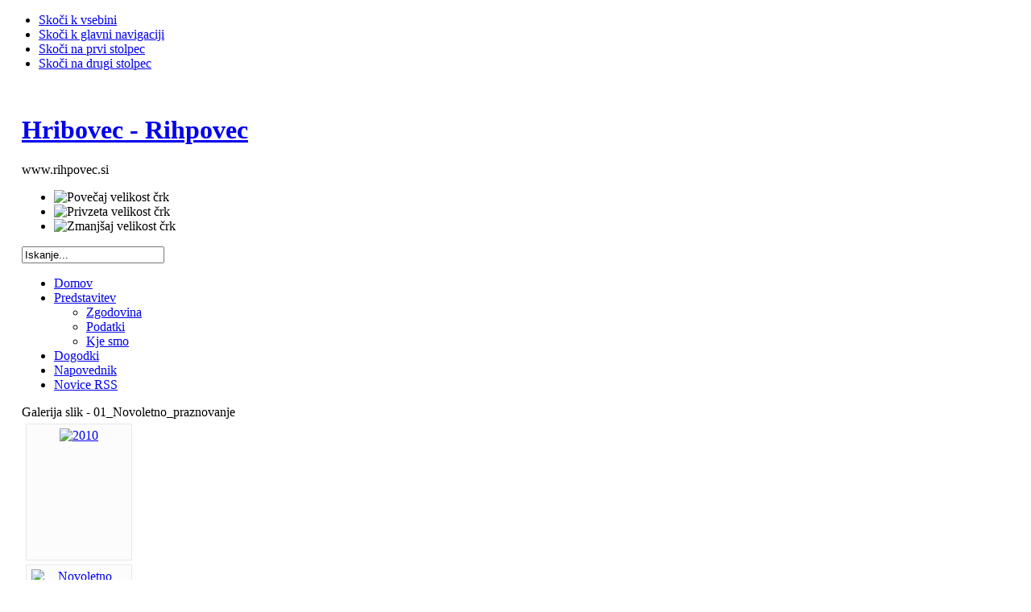

--- FILE ---
content_type: text/html; charset=utf-8
request_url: https://www.rihpovec.si/index.php/galerija-slik/category/18-01novoletnopraznovanje.html
body_size: 21769
content:

<!DOCTYPE html PUBLIC "-//W3C//DTD XHTML 1.0 Transitional//EN" "http://www.w3.org/TR/xhtml1/DTD/xhtml1-transitional.dtd">

<html xmlns="http://www.w3.org/1999/xhtml" xml:lang="sl-si" lang="sl-si">

<head>
  <base href="https://www.rihpovec.si/index.php/galerija-slik/category/18-01novoletnopraznovanje.html" />
  <meta http-equiv="content-type" content="text/html; charset=utf-8" />
  <meta name="robots" content="index, follow" />
  <meta name="keywords" content="Društvo za napredek Hribovec Rihpovec" />
  <meta name="description" content="Spletna stran društva za napredek Hribovec - Rihpovec" />
  <meta name="generator" content="Joomla! 1.5 - Open Source Content Management" />
  <title>Galerija slik - 01_Novoletno_praznovanje</title>
  <link href="/templates/ja_purity/favicon.ico" rel="shortcut icon" type="image/x-icon" />
  <link rel="stylesheet" href="/components/com_phocagallery/assets/phocagallery.css" type="text/css" />
  <link rel="stylesheet" href="/media/system/css/modal.css" type="text/css" />
  <script type="text/javascript" src="/media/system/js/mootools.js"></script>
  <script type="text/javascript" src="/media/system/js/modal.js"></script>
  <script type="text/javascript" src="/components/com_phocagallery/assets/js/comments.js"></script>
  <script type="text/javascript" src="/media/system/js/tabs.js"></script>
  <script type="text/javascript">

		window.addEvent('domready', function() {

			SqueezeBox.initialize({});

			$$('a.modal-button').each(function(el) {
				el.addEvent('click', function(e) {
					new Event(e).stop();
					SqueezeBox.fromElement(el);
				});
			});
		});		window.addEvent('domready', function(){ $$('dl.tabs').each(function(tabs){ new JTabs(tabs, {}); }); });
  </script>
  <!--[if lt IE 8]>
<link rel="stylesheet" href="/components/com_phocagallery/assets/phocagalleryieall.css" type="text/css" />
<![endif]-->
  <style type="text/css">
 #phocagallery .phocaname {color: #b36b00 ;}
 .phocagallery-box-file {background: #fcfcfc ; border:1px solid #e8e8e8;margin: 5px;padding: 5px;}
 .phocagallery-box-file-first { background: url('/components/com_phocagallery/assets/images/shadow1.gif') 0 0 no-repeat; }
 .phocagallery-box-file:hover, .phocagallery-box-file.hover {border:1px solid #b36b00 ; background: #f5f5f5 ;}
.bgPhocaClass{
			background:#666666;
			filter:alpha(opacity=90);
			opacity: 0.9;
			-moz-opacity:0.9;
			z-index:1000;
			}
			.fgPhocaClass{
			background:#f6f6f6;
			filter:alpha(opacity=100);
			opacity: 1;
			-moz-opacity:1;
			z-index:1000;
			}
			.fontPhocaClass{
			color:#000000;
			z-index:1001;
			}
			.capfontPhocaClass, .capfontclosePhocaClass{
			color:#ffffff;
			font-weight:bold;
			z-index:1001;
			} </style>
  <!--[if lt IE 7]>
<style type="text/css">
.phocagallery-box-file{
 background-color: expression(isNaN(this.js)?(this.js=1, this.onmouseover=new Function("this.className+=' hover';"), 
this.onmouseout=new Function("this.className=this.className.replace(' hover','');")):false););
}
 </style>
<![endif]-->
  <style type="text/css"> 
 #sbox-window {background-color:#6b6b6b;padding:2px} 
 #sbox-overlay {background-color:#000000;} 
 </style>
  <script type="text/javascript">function countChars() {
var maxCount	= 1000;
var pfc 			= document.getElementById('phocagallery-comments-form');
var charIn		= pfc.phocagallerycommentseditor.value.length;
var charLeft	= maxCount - charIn;

if (charLeft < 0) {
   alert('Dosegli ste maksimalno število dovoljenih znakov');
   pfc.phocagallerycommentseditor.value = pfc.phocagallerycommentseditor.value.substring(0, maxCount);
	charIn	 = maxCount;
  charLeft = 0;
}
pfc.phocagallerycommentscountin.value	= charIn;
pfc.phocagallerycommentscountleft.value	= charLeft;
}
function checkCommentsForm() {
   var pfc = document.getElementById('phocagallery-comments-form');
   if ( pfc.phocagallerycommentstitle.value == '' ) {
	   alert('Prosim vpišite naslov');
     return false;
   } else if ( pfc.phocagallerycommentseditor.value == '' ) {
	   alert('Prosim vpišite komentar');
     return false;
   } else {
     return true;
   }
}
</script>


<link rel="stylesheet" href="/templates/system/css/system.css" type="text/css" />
<link rel="stylesheet" href="/templates/system/css/general.css" type="text/css" />
<link rel="stylesheet" href="/templates/ja_purity/css/template.css" type="text/css" />

<script language="javascript" type="text/javascript" src="/templates/ja_purity/js/ja.script.js"></script>

<script language="javascript" type="text/javascript">
var rightCollapseDefault='show';
var excludeModules='38';
</script>
<script language="javascript" type="text/javascript" src="/templates/ja_purity/js/ja.rightcol.js"></script>

<link rel="stylesheet" href="/templates/ja_purity/css/menu.css" type="text/css" />

<link rel="stylesheet" href="/templates/ja_purity/css/ja-sosdmenu.css" type="text/css" />
<script language="javascript" type="text/javascript" src="/templates/ja_purity/js/ja.cssmenu.js"></script>

<link rel="stylesheet" href="/templates/ja_purity/styles/background/lighter/style.css" type="text/css" />
<link rel="stylesheet" href="/templates/ja_purity/styles/elements/black/style.css" type="text/css" />

<!--[if IE 7.0]>
<style type="text/css">
.clearfix {display: inline-block;}
</style>
<![endif]-->

<style type="text/css">
#ja-header,#ja-mainnav,#ja-container,#ja-botsl,#ja-footer {width: 97%;margin: 0 auto;}
#ja-wrapper {min-width: 100%;}
</style>
</head>

<body id="bd" class="fs5 Moz" >
<a name="Top" id="Top"></a>
<ul class="accessibility">
	<li><a href="#ja-content" title="Skoči k vsebini">Skoči k vsebini</a></li>
	<li><a href="#ja-mainnav" title="Skoči k glavni navigaciji">Skoči k glavni navigaciji</a></li>
	<li><a href="#ja-col1" title="Skoči na prvi stolpec">Skoči na prvi stolpec</a></li>
	<li><a href="#ja-col2" title="Skoči na drugi stolpec">Skoči na drugi stolpec</a></li>
</ul>

<div id="ja-wrapper">

<!-- BEGIN: HEADER -->
<div id="ja-headerwrap">
	<div id="ja-header" class="clearfix" style="background: url(/templates/ja_purity/images/header/header2.jpg) no-repeat top right;">

	<div class="ja-headermask">&nbsp;</div>

			<h1 class="logo-text">
			<a href="/index.php" title="Hribovec - Rihpovec"><span>Hribovec - Rihpovec</span></a>
		</h1>
		<p class="site-slogan">www.rihpovec.si</p>
	
			<ul class="ja-usertools-font">
	      <li><img style="cursor: pointer;" title="Povečaj velikost črk" src="/templates/ja_purity/images/user-increase.png" alt="Povečaj velikost črk" id="ja-tool-increase" onclick="switchFontSize('ja_purity_ja_font','inc'); return false;" /></li>
		  <li><img style="cursor: pointer;" title="Privzeta velikost črk" src="/templates/ja_purity/images/user-reset.png" alt="Privzeta velikost črk" id="ja-tool-reset" onclick="switchFontSize('ja_purity_ja_font',5); return false;" /></li>
		  <li><img style="cursor: pointer;" title="Zmanjšaj velikost črk" src="/templates/ja_purity/images/user-decrease.png" alt="Zmanjšaj velikost črk" id="ja-tool-decrease" onclick="switchFontSize('ja_purity_ja_font','dec'); return false;" /></li>
		</ul>
		<script type="text/javascript">var CurrentFontSize=parseInt('5');</script>
		
			<div id="ja-search">
			<form action="index.php" method="post">
	<div class="search">
		<input name="searchword" id="mod_search_searchword" maxlength="20" alt="Iskanje" class="inputbox" type="text" size="20" value="Iskanje..."  onblur="if(this.value=='') this.value='Iskanje...';" onfocus="if(this.value=='Iskanje...') this.value='';" />	</div>
	<input type="hidden" name="task"   value="search" />
	<input type="hidden" name="option" value="com_search" />
	<input type="hidden" name="Itemid" value="67" />
</form>
		</div>
	
	</div>
</div>
<!-- END: HEADER -->

<!-- BEGIN: MAIN NAVIGATION -->
<div id="ja-mainnavwrap">
	<div id="ja-mainnav" class="clearfix">
	<ul class="menu sf-menu sf-list"><li class="first-child item54"><a href="/"><span>Domov</span></a></li><li class="parent item62"><a href="/index.php/predstavitev.html"><span>Predstavitev</span></a><ul><li class="first-child item64"><a href="/index.php/predstavitev/zgodovina.html"><span>Zgodovina</span></a></li><li class="item65"><a href="/index.php/predstavitev/podatki.html"><span>Podatki</span></a></li><li class="last-child item66"><a href="/index.php/predstavitev/kje-smo.html"><span>Kje smo</span></a></li></ul></li><li class="item68"><a href="/index.php/dogodki.html"><span>Dogodki</span></a></li><li id="current" class="active item67"><a href="/index.php/napovednik/month.calendar/2025/11/14/-.html"><span>Napovednik</span></a></li><li class="last-child item18"><a href="/index.php/novice-rss.html"><span>Novice RSS</span></a></li></ul><div class="superfish_clear"></div>
<script language="javascript" type="text/javascript" src="/modules/mod_superfishmenu/tmpl/js/jquery.event.hover.js"></script>
<script language="javascript" type="text/javascript" src="/modules/mod_superfishmenu/tmpl/js/jquery.bgiframe.min.js"></script>
<script language="javascript" type="text/javascript" src="/modules/mod_superfishmenu/tmpl/js/supersubs.js"></script>
<script language="javascript" type="text/javascript" src="/modules/mod_superfishmenu/tmpl/js/superfish_width_mod.js"></script>
<script language="javascript" type="text/javascript" src="/modules/mod_superfishmenu/tmpl/js/superfish.js"></script>
<script language="javascript" type="text/javascript">
jQuery(function($){ $("ul.sf-menu").supersubs({minWidth:10, maxWidth:30, extraWidth:0}).superfish({hoverClass:'sfHover', pathClass:'active', pathLevels:0, delay:800, animation:{opacity:'show', height:'show', width:'show'}, speed:'def', autoArrows:1, dropShadows:1}).find('ul').bgIframe({top:'auto', left:'auto', width:'auto', height:'auto', opacity:1, src:'javascript:false;'}) });
jQuery(window).load( function() { jQuery("ul.sf-menu").superfish_width_mod({ vertical:0, menuWidth:'100%', equalWidth:1, resizeSeps:1, resizeSubMenus:1 }) })
jQuery.event.special.hover.delay = 100;
jQuery.event.special.hover.speed = 100;

</script>
	</div>
</div>
<!-- END: MAIN NAVIGATION -->

<div id="ja-containerwrap-fr">
<div id="ja-containerwrap2">
	<div id="ja-container">
	<div id="ja-container2" class="clearfix">

		<div id="ja-mainbody-fr" class="clearfix">

		<!-- BEGIN: CONTENT -->
		<div id="ja-contentwrap">
		<div id="ja-content">

			

						<div id="ja-pathway">
				
			</div>
			
			<div class="componentheading">Galerija slik - 01_Novoletno_praznovanje</div><div class="contentpane"></div><form action="https://www.rihpovec.si/index.php/galerija-slik/category/18-01novoletnopraznovanje.html" method="post" name="adminForm"><div id="phocagallery"><div class="phocagallery-box-file" style="height:158px; width:120px">
			<center>
				<div class="phocagallery-box-file-first" style="height:118px;width:118px;">
					<div class="phocagallery-box-file-second">
						<div class="phocagallery-box-file-third">
							<center>
							<a class="" href="/index.php/galerija-slik/category/14-2010.html" ><img src="/components/com_phocagallery/assets/images/icon-up-images.gif" alt="2010"  /></a>

								
							</center>
						</div>
					</div>
				</div>
			</center>
			
		</div><div class="phocagallery-box-file" style="height:158px; width:120px">
			<center>
				<div class="phocagallery-box-file-first" style="height:118px;width:118px;">
					<div class="phocagallery-box-file-second">
						<div class="phocagallery-box-file-third">
							<center>
							<a class="modal-button" title="Novoletno rajanje (2)_resize" href="/index.php/galerija-slik/18-01novoletnopraznovanje/detail/197-novoletno-rajanje-2resize.html?tmpl=component" rel="{handler: 'iframe', size: {x: 680, y: 560}, overlayOpacity: 0.5}" ><img src="/images/phocagallery/2010_Novoletno_rajanje/thumbs/phoca_thumb_m_Novoletno rajanje (2)_resize.JPG" alt="Novoletno rajanje (2)_resize"  /></a>

								
							</center>
						</div>
					</div>
				</div>
			</center>
			
		<div class="phocaname" style="font-size:12px">Novoletno rajan...</div><div class="detail" style="margin-top:2px"> <a class="modal-button" title="Podrobnosti slike" href="/index.php/galerija-slik/18-01novoletnopraznovanje/detail/197-novoletno-rajanje-2resize.html?tmpl=component" rel="{handler: 'iframe', size: {x: 680, y: 560}, overlayOpacity: 0.5}" ><img src="/components/com_phocagallery/assets/images/icon-view.gif" alt="Podrobnosti slike"  /></a> <a class="modal-button" title="Prenos slike" href="/index.php/galerija-slik/18-01novoletnopraznovanje/detail/197-novoletno-rajanje-2resize.html?tmpl=component&amp;phocadownload=1" rel="{handler: 'iframe', size: {x: 680, y: 560}, overlayOpacity: 0.5}" ><img src="/components/com_phocagallery/assets/images/icon-download.gif" alt="Prenos slike"  /></a></div><div style="clear:both"></div></div><div class="phocagallery-box-file" style="height:158px; width:120px">
			<center>
				<div class="phocagallery-box-file-first" style="height:118px;width:118px;">
					<div class="phocagallery-box-file-second">
						<div class="phocagallery-box-file-third">
							<center>
							<a class="modal-button" title="Novoletno rajanje (3)_resize" href="/index.php/galerija-slik/18-01novoletnopraznovanje/detail/198-novoletno-rajanje-3resize.html?tmpl=component" rel="{handler: 'iframe', size: {x: 680, y: 560}, overlayOpacity: 0.5}" ><img src="/images/phocagallery/2010_Novoletno_rajanje/thumbs/phoca_thumb_m_Novoletno rajanje (3)_resize.JPG" alt="Novoletno rajanje (3)_resize"  /></a>

								
							</center>
						</div>
					</div>
				</div>
			</center>
			
		<div class="phocaname" style="font-size:12px">Novoletno rajan...</div><div class="detail" style="margin-top:2px"> <a class="modal-button" title="Podrobnosti slike" href="/index.php/galerija-slik/18-01novoletnopraznovanje/detail/198-novoletno-rajanje-3resize.html?tmpl=component" rel="{handler: 'iframe', size: {x: 680, y: 560}, overlayOpacity: 0.5}" ><img src="/components/com_phocagallery/assets/images/icon-view.gif" alt="Podrobnosti slike"  /></a> <a class="modal-button" title="Prenos slike" href="/index.php/galerija-slik/18-01novoletnopraznovanje/detail/198-novoletno-rajanje-3resize.html?tmpl=component&amp;phocadownload=1" rel="{handler: 'iframe', size: {x: 680, y: 560}, overlayOpacity: 0.5}" ><img src="/components/com_phocagallery/assets/images/icon-download.gif" alt="Prenos slike"  /></a></div><div style="clear:both"></div></div><div class="phocagallery-box-file" style="height:158px; width:120px">
			<center>
				<div class="phocagallery-box-file-first" style="height:118px;width:118px;">
					<div class="phocagallery-box-file-second">
						<div class="phocagallery-box-file-third">
							<center>
							<a class="modal-button" title="Novoletno rajanje (4)_resize" href="/index.php/galerija-slik/18-01novoletnopraznovanje/detail/199-novoletno-rajanje-4resize.html?tmpl=component" rel="{handler: 'iframe', size: {x: 680, y: 560}, overlayOpacity: 0.5}" ><img src="/images/phocagallery/2010_Novoletno_rajanje/thumbs/phoca_thumb_m_Novoletno rajanje (4)_resize.JPG" alt="Novoletno rajanje (4)_resize"  /></a>

								
							</center>
						</div>
					</div>
				</div>
			</center>
			
		<div class="phocaname" style="font-size:12px">Novoletno rajan...</div><div class="detail" style="margin-top:2px"> <a class="modal-button" title="Podrobnosti slike" href="/index.php/galerija-slik/18-01novoletnopraznovanje/detail/199-novoletno-rajanje-4resize.html?tmpl=component" rel="{handler: 'iframe', size: {x: 680, y: 560}, overlayOpacity: 0.5}" ><img src="/components/com_phocagallery/assets/images/icon-view.gif" alt="Podrobnosti slike"  /></a> <a class="modal-button" title="Prenos slike" href="/index.php/galerija-slik/18-01novoletnopraznovanje/detail/199-novoletno-rajanje-4resize.html?tmpl=component&amp;phocadownload=1" rel="{handler: 'iframe', size: {x: 680, y: 560}, overlayOpacity: 0.5}" ><img src="/components/com_phocagallery/assets/images/icon-download.gif" alt="Prenos slike"  /></a></div><div style="clear:both"></div></div><div class="phocagallery-box-file" style="height:158px; width:120px">
			<center>
				<div class="phocagallery-box-file-first" style="height:118px;width:118px;">
					<div class="phocagallery-box-file-second">
						<div class="phocagallery-box-file-third">
							<center>
							<a class="modal-button" title="Novoletno rajanje_resize" href="/index.php/galerija-slik/18-01novoletnopraznovanje/detail/200-novoletno-rajanjeresize.html?tmpl=component" rel="{handler: 'iframe', size: {x: 680, y: 560}, overlayOpacity: 0.5}" ><img src="/images/phocagallery/2010_Novoletno_rajanje/thumbs/phoca_thumb_m_Novoletno rajanje_resize.JPG" alt="Novoletno rajanje_resize"  /></a>

								
							</center>
						</div>
					</div>
				</div>
			</center>
			
		<div class="phocaname" style="font-size:12px">Novoletno rajan...</div><div class="detail" style="margin-top:2px"> <a class="modal-button" title="Podrobnosti slike" href="/index.php/galerija-slik/18-01novoletnopraznovanje/detail/200-novoletno-rajanjeresize.html?tmpl=component" rel="{handler: 'iframe', size: {x: 680, y: 560}, overlayOpacity: 0.5}" ><img src="/components/com_phocagallery/assets/images/icon-view.gif" alt="Podrobnosti slike"  /></a> <a class="modal-button" title="Prenos slike" href="/index.php/galerija-slik/18-01novoletnopraznovanje/detail/200-novoletno-rajanjeresize.html?tmpl=component&amp;phocadownload=1" rel="{handler: 'iframe', size: {x: 680, y: 560}, overlayOpacity: 0.5}" ><img src="/components/com_phocagallery/assets/images/icon-download.gif" alt="Prenos slike"  /></a></div><div style="clear:both"></div></div>
	<div style="clear:both"></div>
</div>

<p>&nbsp;</p>

<div><center></center></div><input type="hidden" name="controller" value="category" /><input type="hidden" name="551d1440ee77cfdb1140739d85dff0ec" value="1" /></form><div>&nbsp;</div><div id="phocagallery-pane"><dl class="tabs" id="pane"><dt id="votes"><span><img src="/components/com_phocagallery/assets/images/icon-vote.gif" alt=""  />&nbsp;Ocena</span></dt><dd><div id="phocagallery-votes">
	<div style="font-size:1px;height:1px;margin:0px;padding:0px;">&nbsp;</div>
	<fieldset>
	<legend>Ocenite to kategorijo</legend>
			
	<p><strong>Ocena</strong>: 1 / 1 glas</p><ul class="star-rating"><li class="current-rating" style="width:22px"></li><li><span class="star1"></span></li><li><span class="stars2"></span></li><li><span class="stars3"></span></li><li><span class="stars4"></span></li><li><span class="stars5"></span></li></ul><p>Samo registrirani in prijavljeni uporabniki lahko ocenijo to kategorijo</p>	
	</fieldset>
</div>
</dd><dt id="comments"><span><img src="/components/com_phocagallery/assets/images/icon-comment.gif" alt=""  />&nbsp;Komentarji</span></dt><dd><div id="phocagallery-comments"><div style="font-size:1px;height:1px;margin:0px;padding:0px;">&nbsp;</div><fieldset><legend><img src="/components/com_phocagallery/assets/images/icon-user.gif" alt=""  />&nbsp;</legend><p><strong>Rm55F1  wstsejjagfca, [url=http://eowlwxwsbmie.com...</strong></p><p style="overflow:auto;width:500px;">Rm55F1  wstsejjagfca, [url]eowlwxwsbmie[/url], [link]dwixahyisfpw[/link], http://zwtunwdrlfxg.com/</p><p style="text-align:right"><small>Petek, 20 Avgust 2010 20:22</small></p></fieldset><fieldset><legend>Dodaj komentar</legend><p>Samo registrirani in prijavljeni uporabniki lahko oddajo komentar</p>	
	</fieldset>
</div>
</dd><dt id="geotagging"><span><img src="/components/com_phocagallery/assets/images/icon-geo.gif" alt=""  />&nbsp;geo. označevanje</span></dt><dd><p>Google Maps napaka (zemlepisna dolžina, zemljepisna širina)</p></dd></dl></div><p>&nbsp;</p><div style="text-align:center"><a href="http://www.phoca.cz/" style="text-decoration:none" target="_blank" title="Phoca Gallery"><img src="/components/com_phocagallery/assets/images/icon-phoca-logo-small.png" alt="Phoca Gallery"  /></a> <a href="http://www.phoca.cz/" style="text-decoration:none" target="_blank" title="Phoca Gallery">2.5.8</a></div><p>&nbsp;</p>

			
		</div>
		</div>
		<!-- END: CONTENT -->

				<!-- BEGIN: LEFT COLUMN -->
		<div id="ja-col1">
					<div class="moduletable_menu">
					<h3>Osnovni meni</h3>
					<ul class="menu"><li class="item50"><a href="/index.php/novice.html"><span>Novice</span></a></li><li class="item58"><a href="/index.php/galerija-slik.html"><span>Galerija slik</span></a></li><li class="item59"><a href="/index.php/knjiga-gostov.html"><span>Knjiga gostov</span></a></li><li class="item60"><a href="/index.php/prenosi.html"><span>Prenosi Biltenov</span></a></li><li class="item48"><a href="/index.php/spletne-povezave.html"><span>Spletne povezave</span></a></li><li class="item61"><a href="/index.php/zemljevid-strani.html"><span>Zemljevid strani</span></a></li></ul>		</div>
	
		</div><br />
		<!-- END: LEFT COLUMN -->
		
		</div>

		
	</div>
	</div>
</div>
</div>


<!-- BEGIN: FOOTER -->
<div id="ja-footerwrap">
<div id="ja-footer" class="clearfix">

	<div id="ja-footnav">
		
	</div>

	<div class="copyright">
		<div class="advs bannergroup">


</div>
<div>Avtorske pravice &#169; 2025 Društvo za napredek "Hribovec" - Rihpovec. Vse pravice pridržane.<br /></div>
<div><a href="http://www.joomla.org">Joomla!</a> je brezplačna, izdana pod GNU/GPL licenco.</div>
	</div>

	<div class="ja-cert">
		
    <a href="http://jigsaw.w3.org/css-validator/check/referer" target="_blank" title="Stran je veljaven CSS" style="text-decoration: none;">
		<img src="/templates/ja_purity/images/but-css.gif" border="none" alt="Stran je veljaven CSS" />
		</a>
		<a href="http://validator.w3.org/check/referer" target="_blank" title="Stran je veljavna XHTML 1.0 Transitional" style="text-decoration: none;">
		<img src="/templates/ja_purity/images/but-xhtml10.gif" border="none" alt="Stran je veljavna XHTML 1.0 Transitional" />
		</a>
	</div>

	<br />
</div>
</div>
<!-- END: FOOTER -->

</div>



</body>

</html>
